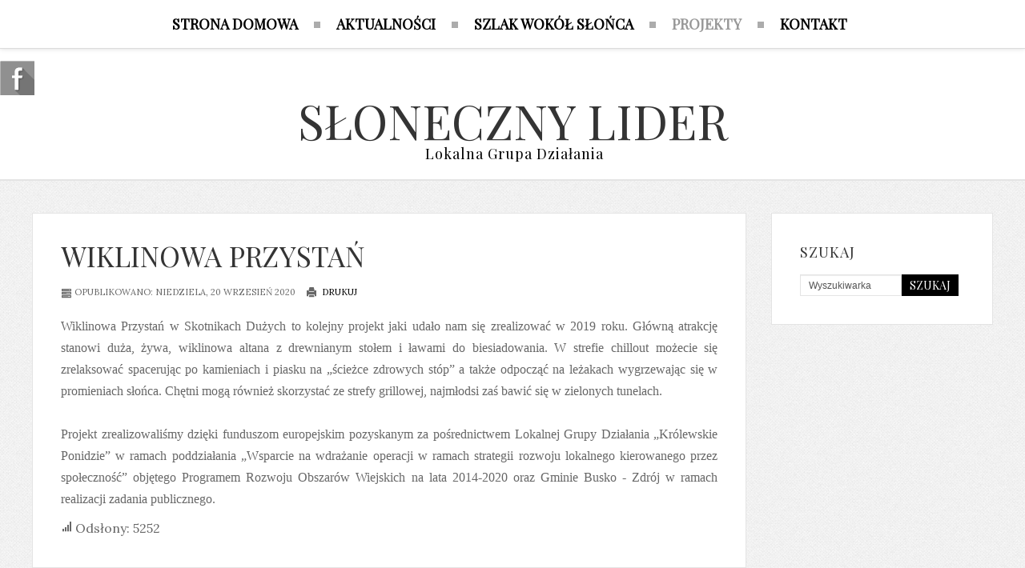

--- FILE ---
content_type: text/html; charset=UTF-8
request_url: http://slonecznylider.pl/index.php/projekty-art1/projekt-2
body_size: 4987
content:

<!DOCTYPE html PUBLIC "-//W3C//DTD XHTML 1.0 Transitional//EN" "http://www.w3.org/TR/xhtml1/DTD/xhtml1-transitional.dtd">
<html xmlns="http://www.w3.org/1999/xhtml" xml:lang="pl-pl" lang="pl-pl" dir="ltr">
<head>
<base href="http://slonecznylider.pl/index.php/projekty-art1/projekt-2" />
	<meta http-equiv="content-type" content="text/html; charset=utf-8" />
	<meta name="keywords" content="sloneczny, słoneczny, lider Busko, Busko-Zdrój, lokalna, grupa, działania, lokalna grupa, lokalna grupa działania" />
	<meta name="description" content="Buska lokalna grupa działania" />
	<meta name="generator" content="Joomla! - Open Source Content Management" />
	<title>WIKLINOWA PRZYSTAŃ</title>
	<link href="/templates/lightblog/favicon.ico" rel="shortcut icon" type="image/vnd.microsoft.icon" />
	<link href="http://slonecznylider.pl/index.php/component/search/?Itemid=109&amp;format=opensearch" rel="search" title="Szukaj SŁONECZNY LIDER" type="application/opensearchdescription+xml" />
	<link href="/plugins/system/jce/css/content.css?aa754b1f19c7df490be4b958cf085e7c" rel="stylesheet" type="text/css" />
	<script src="/media/jui/js/jquery.js?4a6501c7eac0ad640f2ee9eb2a4f4da2" type="text/javascript"></script>
	<script src="/media/jui/js/jquery-noconflict.js?4a6501c7eac0ad640f2ee9eb2a4f4da2" type="text/javascript"></script>
	<script src="/media/jui/js/jquery-migrate.js?4a6501c7eac0ad640f2ee9eb2a4f4da2" type="text/javascript"></script>
	<script src="/media/jui/js/bootstrap.js?4a6501c7eac0ad640f2ee9eb2a4f4da2" type="text/javascript"></script>
	<script type="text/javascript">
jQuery(function($){ initTooltips(); $("body").on("subform-row-add", initTooltips); function initTooltips (event, container) { container = container || document;$(container).find(".hasTooltip").tooltip({"html": true,"container": "body"});} });
	</script>

<meta name=viewport content="width=device-width, initial-scale=1, shrink-to-fit=no" />
<link rel="stylesheet" href="/templates/lightblog/css/styles.css" type="text/css" />
<link rel="stylesheet" href="/templates/lightblog/css/template.css" type="text/css" />
<!-- Google Font -->
<link href='//fonts.googleapis.com/css?family=Playfair+Display|Lora:400,700&subset=latin,latin-ext' rel='stylesheet' type='text/css' />
<style type="text/css">

/* Template Style
---------------------------------------------------------------------- */
	body {
		font-family: 'Lora', Verdana, Arial, Helvetica, sans-serif;
		font-weight: 400;
	}

	.sitedescription,
	.btn-primary, .flex-caption, div.list-title,
	.componentheading, a.readmore, #footer ul.menu, #footer ul.menu li a, .accordion-heading,
	blockquote, .btn-group,
	dl.article-info,
	dt.article-info-term,
	.pagination ul li a,
	.pagination p.counter.pull-right,
	.categories-list h4.item-title,
	div.contact fieldset legend,
	div.blog-featured fieldset legend,
	div.search fieldset legend,
	.cat-children h3.page-header,
	.lead,
	#k2FrontendEditToolbar h2,
	div.catItemHeader h3.catItemTitle,
	span.catItemHits,
	div.catItemCategory,
	div.catItemTagsBlock,
	div.catItemCommentsLink,
	div.itemHeader h2.itemTitle,
	div.itemToolbar ul li span.itemTextResizerTitle,
	div.itemToolbar ul li a.itemCommentsLink,
	div.itemToolbar ul li a.itemPrintLink span,
	div.itemToolbar ul li a.itemEmailLink span,
	div.itemRatingBlock span,
	div.itemRatingLog,
	span.itemHits,
	div.itemCategory,
	div.itemTagsBlock,
	div.itemRelCat,
	div.itemRelAuthor,
	div.itemNavigation a.itemNext,
	div.itemCommentsForm form label.formComment,
	div.itemCommentsForm form label.formName,
	div.itemCommentsForm form label.formEmail,
	div.itemCommentsForm form label.formUrl,
	div.tagItemHeader h2.tagItemTitle,
	div.tagItemCategory,
	div.userItemHeader h3.userItemTitle,
	div.userItemCategory,
	div.userItemTagsBlock,
	div.userItemCommentsLink,
	div.latestItemHeader h2.latestItemTitle,
	div.latestItemCategory,
	div.genericItemCategory span,
	div.genericItemCategory a,
	div.genericItemHeader h2.genericItemTitle,
	div.genericItemReadMore,
	div.k2ItemsBlock ul li a.moduleItemTitle,
	div.k2ItemsBlock ul li span.moduleItemDateCreated,
	div.k2ItemsBlock ul li a.moduleItemCategory,
	div.k2ItemsBlock ul li div.moduleItemTags,
	div.k2ItemsBlock ul li a.moduleItemComments,
	div.k2ItemsBlock ul li span.moduleItemHits,
	div.k2LatestCommentsBlock ul li span.lcUsername,
	div.k2LatestCommentsBlock ul li span.lcCommentDate,
	div.k2LatestCommentsBlock ul li span.lcItemTitle,
	div.k2LatestCommentsBlock ul li span.lcItemCategory,
	div.itemComments ul.itemCommentsList li span.commentDate,
	div.itemComments ul.itemCommentsList li span.commentAuthorName,
	div.k2UserBlock div.k2UserBlockDetails span.ubName,
	div.k2UsersBlock ul li a.ubUserName,
	.k2AccountPage th.k2ProfileHeading,
	#k2Container span.catItemAddLink a.modal,
	#k2Container span.userItemAddLink a.modal {
		font-family: 'Playfair Display', sans-serif;
		font-weight: 400;
	}
	h1, h2, h3, h4, h5, h6,
	.logo a, 
	div.profile legend,
	.hello,
	div.k2ItemsBlock ul li div.moduleItemTags b,
	span.itemNavigationTitle {
		font-family: 'Playfair Display', sans-serif;
		font-weight: 400;
	}

	h2.item-page-title {
		font-family: 'Playfair Display', sans-serif;
		font-weight: 300;
	}

	#nav ul li a, #menu-icon{
		font-family: 'Playfair Display', sans-serif;
		font-weight: 700;
	}

</style><script src="//ajax.googleapis.com/ajax/libs/jquery/1.8.3/jquery.min.js"></script>
<script type="text/javascript" src="/templates/lightblog/js/jquery.noconflict.js"></script>

<script type="text/javascript" src="/templates/lightblog/js/jquery.matchHeight-min.js"></script>
<script type="text/javascript">
jQuery(document).ready(function() {
    jQuery('#user1 .module, #user2 .module').matchHeight();
});
</script>


<link rel="stylesheet" href="/templates/lightblog/bootstrap/css/bootstrap.min.css" type="text/css" />
<script type="text/javascript" src="/templates/lightblog/bootstrap/js/bootstrap.min.js"></script>
<script type="text/javascript" src="/templates/lightblog/js/scrolltopcontrol.js"></script>

	<script type="text/javascript" src="/templates/lightblog/js/hoverIntent.min.js"></script>
    <script type="text/javascript" src="/templates/lightblog/js/superfish.js"></script>

    <script type="text/javascript">
		jQuery(window).bind('resize load',function(){
		if( jQuery(this).width() > 799 ){
			jQuery('#nav ul.menu').addClass('sf-js-enabled');
						jQuery('#nav ul.menu').superfish({
							pathLevels	: 4,
							delay		: 300,
							animation	: {opacity:'show',height:'show',width:'hide'},
							speed		: 'fast',
						});	
		} else {
			jQuery('#nav ul.menu').removeClass('sf-js-enabled');
		}});	
</script>
<script type="text/javascript">
	jQuery(document).ready(function($){
		$('#nav-w').prepend('<a id="menu-icon">Menu</a>');
		$("#menu-icon").on("click", function(){
			$("#nav").slideToggle(500,"linear");
			$(this).toggleClass("active");
			
		});
	});
</script>

<script type="text/javascript" src="/templates/lightblog/js/jquery.tinyTips.js"></script>
<script type="text/javascript" src="/templates/lightblog/js/tools.js"></script>

</head>
<body class="background nn">
<div id="scroll-top"></div>
	<div id="nav-w">
        <div id="nav">
		    
<ul class="menu">
<li  class=" item-133 level1  first"><a href="/index.php" ><span class="menutitle">STRONA DOMOWA</span></a></li><li  class=" item-101 level1 "><a href="/index.php/aktualnosci" ><span class="menutitle">AKTUALNOŚCI</span></a></li><li  class=" item-126 level1 "><a href="/index.php/szws" ><span class="menutitle">SZLAK WOKÓŁ SŁOŃCA</span></a></li><li  class="active parent  item-108 level1  deeper"><a href="/index.php/projekty-art1" ><span class="menutitle">PROJEKTY</span></a><ul class="level1"><li  class=" item-110 level2  first"><a href="/index.php/projekty-art1/projekt-1" ><span class="menutitle">INFOKIOSKI I APLIKACJA MOBILNA</span></a></li><li  id="current" class="active  item-109 level2  last"><a href="/index.php/projekty-art1/projekt-2" ><span class="menutitle">WIKLINOWA PRZYSTAŃ</span></a></li></ul></li><li  class=" item-125 level1  last"><a href="/index.php/kontakt" ><span class="menutitle">KONTAKT</span></a></li></ul>
              
        </div>
    </div> 			
<div id="header-w">
    <div id="header" class="row-fluid">
     
        <div class="logo text"><a href="/"><span>SŁONECZNY LIDER</span>
	    <span class="sitedescription">Lokalna Grupa Działania</span>
    	
	</a></div>
    	
	                  
	</div>       
</div>

			
<div id="breadcrumb-w">
  
</div>

<div id="main"> 
	<div id="wrapper-w"><div id="wrapper">
        <div id="comp-w"> 
		
				    					
				    					
        <div class="row-fluid">
                                              
                        <div id="comp" class="span9">
                            <div id="comp-i">
                            	<div id="system-message-container">
	</div>

                                <div class="item-page">
	<h1 class="item-page-title"><a href="/index.php/projekty-art1/projekt-2">WIKLINOWA PRZYSTAŃ</a></h1>


<div class="iteminfo">
	<span class="published"><i class="icon-tasks"></i>
	Opublikowano: niedziela, 20 wrzesień 2020	</span>


						<span class="jt-print"><a href="/index.php/projekty-art1/projekt-2?tmpl=component&amp;print=1" title="Wydrukuj artykuł < WIKLINOWA PRZYSTAŃ >" onclick="window.open(this.href,'win2','status=no,toolbar=no,scrollbars=yes,titlebar=no,menubar=no,resizable=yes,width=640,height=480,directories=no,location=no'); return false;" rel="nofollow">			<span class="icon-print" aria-hidden="true"></span>
		Drukuj	</a></span>
							
	</div>



<div class="kvgmc6g5 cxmmr5t8 oygrvhab hcukyx3x c1et5uql ii04i59q">
<div dir="auto" style="text-align: justify;"><span style="font-family: georgia, palatino, serif; font-size: 12pt;">Wiklinowa Przystań w Skotnikach Dużych to kolejny projekt jaki udało nam się zrealizować w 2019 roku. Główną atrakcję stanowi duża, żywa, wiklinowa altana z drewnianym stołem i ławami do biesiadowania. W strefie chillout możecie się zrelaksować spacerując po kamieniach i piasku na „ścieżce zdrowych stóp” a także odpocząć na leżakach wygrzewając się w promieniach słońca. Chętni mogą również skorzystać ze strefy grillowej, najmłodsi zaś bawić się w zielonych tunelach.</span></div>
<div dir="auto" style="text-align: justify;"> </div>
</div>
<div class="o9v6fnle cxmmr5t8 oygrvhab hcukyx3x c1et5uql ii04i59q">
<div dir="auto" style="text-align: justify;"><span style="font-family: georgia, palatino, serif; font-size: 12pt;">Projekt zrealizowaliśmy dzięki funduszom europejskim pozyskanym za pośrednictwem Lokalnej Grupy Działania „Królewskie Ponidzie” w ramach poddziałania „Wsparcie na wdrażanie operacji w ramach strategii rozwoju lokalnego kierowanego przez społeczność” objętego Programem Rozwoju Obszarów Wiejskich na lata 2014-2020 oraz Gminie Busko - Zdrój w ramach realizacji zadania publicznego.</span></div>
</div> 	<span class="hits"><i class="icon-signal"></i>
	Odsłony: 5252	</span>

	

</div>

                                <div class="clr"></div>                             
                            </div>
                        </div>
                                        <div id="rightbar-w" class="span3 pull-right">
                    <div id="sidebar">
                        <div class="module  <br />
<b>Notice</b>:  Undefined index: grid in <b>/autoinstalator/joomla/templates/lightblog/html/modules.php</b> on line <b>23</b><br />
">
	    	<h3 class="module-title">SZUKAJ</h3>
        <div class="module-body">
    	<div class="search">
    <form action="/index.php/projekty-art1/projekt-2" method="post" class="form-inline">
    		<input name="searchword" id="mod-search-searchword" maxlength="200"  class="inputbox search-query" type="text" size="0" value="Wyszukiwarka"  onblur="if (this.value=='') this.value='Wyszukiwarka';" onfocus="if (this.value=='Wyszukiwarka') this.value='';" /> <button class="button btn btn-primary" onclick="this.form.searchword.focus();">Szukaj</button>    	<input type="hidden" name="task" value="search" />
    	<input type="hidden" name="option" value="com_search" />
    	<input type="hidden" name="Itemid" value="109" />
    </form>
</div>
    </div>
</div>

                    </div>
                    </div>
                                        </div>
		<div class="clr"></div>

					   
        </div>
        <div class="clr"></div>                       
  </div></div>  
</div>
                   

			    
<div id="bottom_wrapper">			
				 

				

</div>

<div id="footer-w"><div id="footer">

<ul class="breadcrumb">
	<li class="bhome">Jesteś tutaj: &#160;</span></li><li><div itemscope itemtype="http://data-vocabulary.org/Breadcrumb"><a itemprop="url" href="/index.php" class="pathway"><span itemprop="title">Start</span></a></div><span class="divider">/</span></li><li><div itemscope itemtype="http://data-vocabulary.org/Breadcrumb"><a itemprop="url" href="/index.php/projekty-art1" class="pathway"><span itemprop="title">PROJEKTY</span></a></div><span class="divider">/</span></li><li class="active"><div itemscope itemtype="http://data-vocabulary.org/Breadcrumb"><span itemprop="title">WIKLINOWA PRZYSTAŃ</span></div></li></ul>


<ul class="social">
		</ul>
          
<div class="copyright">Copyright &copy; 2026 SŁONECZNY LIDER <br />Design and theme by JooThemes.net - <a href="https://joothemes.net" title="Free Joomla Themes" target="_blank">Free Joomla 4 Templates</a>.</div>
<!--  Der Link / Copyright Text darf nicht entfernt oder ver�ndert werden. Lizenz erhalten sie unter www.JooThemes.net - The link / copyright text must not be removed or altered. License is available at www.JooThemes.net! -->
<div class="clr"></div>
</div>
<hr class="foot">
</div>

<div class="stickysocial">

<ul class="social">
		            <li><a href="https://www.facebook.com/slonecznylider" rel="nofollow" class="social-icon social_1" title="Śledź nas na Facebooku">Śledź nas na Facebooku</a></li>
        </ul>
 
</div>


	</body>
</html>